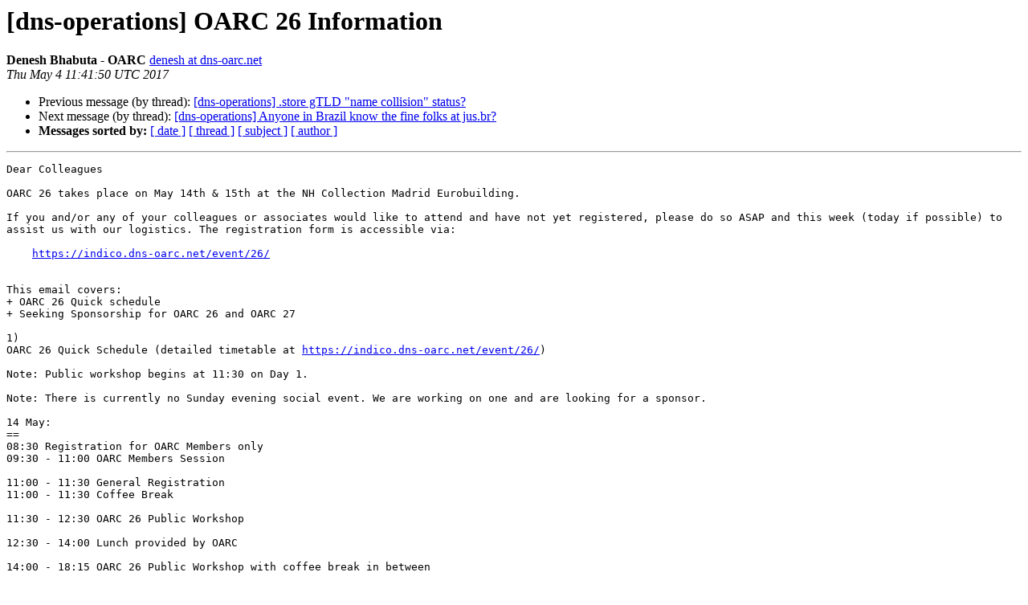

--- FILE ---
content_type: text/html
request_url: https://lists.dns-oarc.net/pipermail/dns-operations/2017-May/016338.html
body_size: 1855
content:
<!DOCTYPE HTML PUBLIC "-//W3C//DTD HTML 4.01 Transitional//EN">
<HTML>
 <HEAD>
   <TITLE> [dns-operations] OARC 26 Information
   </TITLE>
   <LINK REL="Index" HREF="index.html" >
   <LINK REL="made" HREF="mailto:dns-operations%40lists.dns-oarc.net?Subject=Re%3A%20%5Bdns-operations%5D%20OARC%2026%20Information&In-Reply-To=%3CB051DADB-7F87-4236-BCA5-4529FC1AFC31%40dns-oarc.net%3E">
   <META NAME="robots" CONTENT="index,nofollow">
   <style type="text/css">
       pre {
           white-space: pre-wrap;       /* css-2.1, curent FF, Opera, Safari */
           }
   </style>
   <META http-equiv="Content-Type" content="text/html; charset=us-ascii">
   <LINK REL="Previous"  HREF="016339.html">
   <LINK REL="Next"  HREF="016340.html">
 </HEAD>
 <BODY BGCOLOR="#ffffff">
   <H1>[dns-operations] OARC 26 Information</H1>
    <B>Denesh Bhabuta - OARC</B> 
    <A HREF="mailto:dns-operations%40lists.dns-oarc.net?Subject=Re%3A%20%5Bdns-operations%5D%20OARC%2026%20Information&In-Reply-To=%3CB051DADB-7F87-4236-BCA5-4529FC1AFC31%40dns-oarc.net%3E"
       TITLE="[dns-operations] OARC 26 Information">denesh at dns-oarc.net
       </A><BR>
    <I>Thu May  4 11:41:50 UTC 2017</I>
    <P><UL>
        <LI>Previous message (by thread): <A HREF="016339.html">[dns-operations] .store gTLD &quot;name collision&quot; status?
</A></li>
        <LI>Next message (by thread): <A HREF="016340.html">[dns-operations] Anyone in Brazil know the fine folks at jus.br?
</A></li>
         <LI> <B>Messages sorted by:</B> 
              <a href="date.html#16338">[ date ]</a>
              <a href="thread.html#16338">[ thread ]</a>
              <a href="subject.html#16338">[ subject ]</a>
              <a href="author.html#16338">[ author ]</a>
         </LI>
       </UL>
    <HR>  
<!--beginarticle-->
<PRE>Dear Colleagues

OARC 26 takes place on May 14th &amp; 15th at the NH Collection Madrid Eurobuilding.

If you and/or any of your colleagues or associates would like to attend and have not yet registered, please do so ASAP and this week (today if possible) to assist us with our logistics. The registration form is accessible via:

    <A HREF="https://indico.dns-oarc.net/event/26/">https://indico.dns-oarc.net/event/26/</A>


This email covers:
+ OARC 26 Quick schedule
+ Seeking Sponsorship for OARC 26 and OARC 27

1)
OARC 26 Quick Schedule (detailed timetable at <A HREF="https://indico.dns-oarc.net/event/26/">https://indico.dns-oarc.net/event/26/</A>)

Note: Public workshop begins at 11:30 on Day 1.

Note: There is currently no Sunday evening social event. We are working on one and are looking for a sponsor.

14 May:
==
08:30 Registration for OARC Members only 
09:30 - 11:00 OARC Members Session

11:00 - 11:30 General Registration
11:00 - 11:30 Coffee Break

11:30 - 12:30 OARC 26 Public Workshop

12:30 - 14:00 Lunch provided by OARC

14:00 - 18:15 OARC 26 Public Workshop with coffee break in between


15 May:
==
08:30 General Registration
09:00 - 12:30 OARC 26 Public Workshop with coffee break in between

12:30 - 14:00 Lunch provided by OARC

14:00 - 17:30 OARC 26 Public Workshop with coffee break in between


2) We are thankful to ICANN for hosting, and Verisign for  sponsoring OARC 26.


We are still seeking sponsors for OARC 26, to cover the costs of the Workshop. If you are able to help with this, please email <A HREF="https://lists.dns-oarc.net/mailman/listinfo/dns-operations">sponsor at dns-oarc.net</A> - minimum contributions of $1500 will be appreciated.

We currently do not have a social event planned for OARC26. If you are interested in sponsoring one, please email <A HREF="https://lists.dns-oarc.net/mailman/listinfo/dns-operations">sponsor at dns-oarc.net</A> at the earliest.

Additionally, We are also offering Early Bird discounts on future workshop sponsorships (Benefactor and above):
       &#8226; 20% discount on sponsoring two (2) workshops upfront:
               OARC 26 &amp; OARC 27 in 2017
       &#8226; 10% discount on sponsoring OARC 27 (commitment to be received by close of OARC 26)

Please email <A HREF="https://lists.dns-oarc.net/mailman/listinfo/dns-operations">sponsor at dns-oarc.net</A> if you are interested in this.

Social Media hashtag: #OARC26

Hope to see you in Madrid!

Regards
Denesh


</PRE>

<!--endarticle-->
    <HR>
    <P><UL>
        <!--threads-->
	<LI>Previous message (by thread): <A HREF="016339.html">[dns-operations] .store gTLD &quot;name collision&quot; status?
</A></li>
	<LI>Next message (by thread): <A HREF="016340.html">[dns-operations] Anyone in Brazil know the fine folks at jus.br?
</A></li>
         <LI> <B>Messages sorted by:</B> 
              <a href="date.html#16338">[ date ]</a>
              <a href="thread.html#16338">[ thread ]</a>
              <a href="subject.html#16338">[ subject ]</a>
              <a href="author.html#16338">[ author ]</a>
         </LI>
       </UL>

<hr>
<a href="https://lists.dns-oarc.net/mailman/listinfo/dns-operations">More information about the dns-operations
mailing list</a><br>
</body></html>
